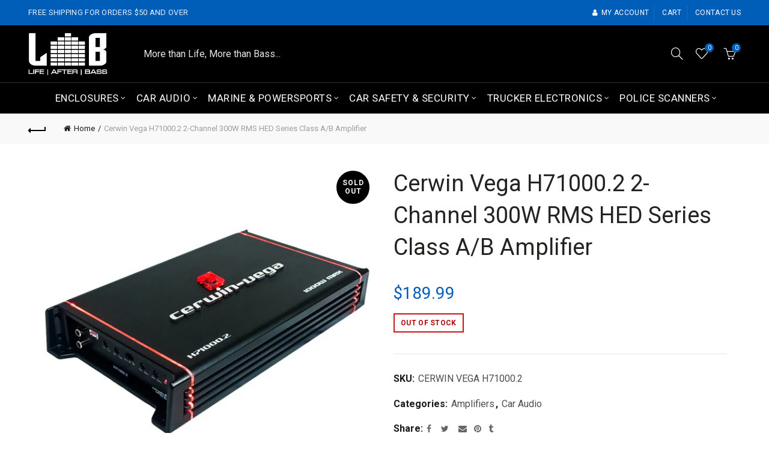

--- FILE ---
content_type: text/css
request_url: https://lifeafterbass.shop/cdn/shop/t/4/assets/gl_linecons_icons.min.css?v=76569771571515796021633027195
body_size: -168
content:
@font-face{font-family:gl_linecons;src:url(gl_linecons.eot?54101537);src:url(gl_linecons.eot?54101537#iefix) format('embedded-opentype'),url(gl_linecons.woff?54101537) format('woff'),url(gl_linecons.ttf?54101537) format('truetype'),url(gl_linecons.svg?54101537#gl_openiconic) format('svg');font-weight:400;font-style:normal}[class*=" gl_li-"]:before,[class^=gl_li-]:before{font-family:gl_linecons;font-style:normal;font-weight:400;speak:none;display:inline-block;text-decoration:inherit;width:1em;margin-right:0;text-align:center;font-variant:normal;text-transform:none;line-height:inherit;margin-left:0}.gl_li-heart:before{content:"\e000"}.gl_li-cloud:before{content:"\e001"}.gl_li-star:before{content:"\e002"}.gl_li-tv:before{content:"\e003"}.gl_li-sound:before{content:"\e004"}.gl_li-video:before{content:"\e005"}.gl_li-trash:before{content:"\e006"}.gl_li-user:before{content:"\e007"}.gl_li-key:before{content:"\e008"}.gl_li-search:before{content:"\e009"}.gl_li-settings:before{content:"\e00a"}.gl_li-camera:before{content:"\e00b"}.gl_li-tag:before{content:"\e00c"}.gl_li-lock:before{content:"\e00d"}.gl_li-bulb:before{content:"\e00e"}.gl_li-pen:before{content:"\e00f"}.gl_li-diamond:before{content:"\e010"}.gl_li-display:before{content:"\e011"}.gl_li-location:before{content:"\e012"}.gl_li-eye:before{content:"\e013"}.gl_li-bubble:before{content:"\e014"}.gl_li-stack:before{content:"\e015"}.gl_li-cup:before{content:"\e016"}.gl_li-phone:before{content:"\e017"}.gl_li-news:before{content:"\e018"}.gl_li-mail:before{content:"\e019"}.gl_li-like:before{content:"\e01a"}.gl_li-photo:before{content:"\e01b"}.gl_li-note:before{content:"\e01c"}.gl_li-clock:before{content:"\e01d"}.gl_li-paperplane:before{content:"\e01e"}.gl_li-params:before{content:"\e01f"}.gl_li-banknote:before{content:"\e020"}.gl_li-data:before{content:"\e021"}.gl_li-music:before{content:"\e022"}.gl_li-megaphone:before{content:"\e023"}.gl_li-study:before{content:"\e024"}.gl_li-lab:before{content:"\e025"}.gl_li-food:before{content:"\e026"}.gl_li-t-shirt:before{content:"\e027"}.gl_li-fire:before{content:"\e028"}.gl_li-clip:before{content:"\e029"}.gl_li-shop:before{content:"\e02a"}.gl_li-calendar:before{content:"\e02b"}.gl_li-vallet:before{content:"\e02c"}.gl_li-vynil:before{content:"\e02d"}.gl_li-truck:before{content:"\e02e"}.gl_li-world:before{content:"\e02f"}